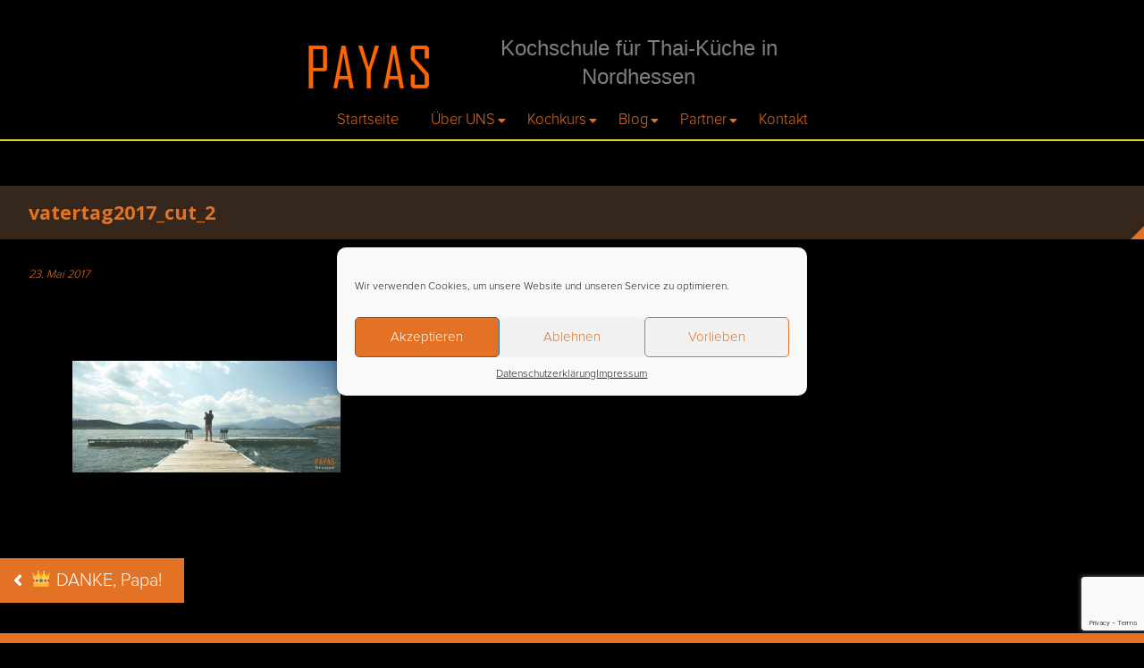

--- FILE ---
content_type: text/html; charset=utf-8
request_url: https://www.google.com/recaptcha/api2/anchor?ar=1&k=6LcsEQ8aAAAAADrrPMggnpU-jLPvuu1CAibrRj4W&co=aHR0cHM6Ly9wYXlhcy1ncnVwcGUuZGU6NDQz&hl=en&v=PoyoqOPhxBO7pBk68S4YbpHZ&size=invisible&anchor-ms=20000&execute-ms=30000&cb=gl2gept3yitj
body_size: 48692
content:
<!DOCTYPE HTML><html dir="ltr" lang="en"><head><meta http-equiv="Content-Type" content="text/html; charset=UTF-8">
<meta http-equiv="X-UA-Compatible" content="IE=edge">
<title>reCAPTCHA</title>
<style type="text/css">
/* cyrillic-ext */
@font-face {
  font-family: 'Roboto';
  font-style: normal;
  font-weight: 400;
  font-stretch: 100%;
  src: url(//fonts.gstatic.com/s/roboto/v48/KFO7CnqEu92Fr1ME7kSn66aGLdTylUAMa3GUBHMdazTgWw.woff2) format('woff2');
  unicode-range: U+0460-052F, U+1C80-1C8A, U+20B4, U+2DE0-2DFF, U+A640-A69F, U+FE2E-FE2F;
}
/* cyrillic */
@font-face {
  font-family: 'Roboto';
  font-style: normal;
  font-weight: 400;
  font-stretch: 100%;
  src: url(//fonts.gstatic.com/s/roboto/v48/KFO7CnqEu92Fr1ME7kSn66aGLdTylUAMa3iUBHMdazTgWw.woff2) format('woff2');
  unicode-range: U+0301, U+0400-045F, U+0490-0491, U+04B0-04B1, U+2116;
}
/* greek-ext */
@font-face {
  font-family: 'Roboto';
  font-style: normal;
  font-weight: 400;
  font-stretch: 100%;
  src: url(//fonts.gstatic.com/s/roboto/v48/KFO7CnqEu92Fr1ME7kSn66aGLdTylUAMa3CUBHMdazTgWw.woff2) format('woff2');
  unicode-range: U+1F00-1FFF;
}
/* greek */
@font-face {
  font-family: 'Roboto';
  font-style: normal;
  font-weight: 400;
  font-stretch: 100%;
  src: url(//fonts.gstatic.com/s/roboto/v48/KFO7CnqEu92Fr1ME7kSn66aGLdTylUAMa3-UBHMdazTgWw.woff2) format('woff2');
  unicode-range: U+0370-0377, U+037A-037F, U+0384-038A, U+038C, U+038E-03A1, U+03A3-03FF;
}
/* math */
@font-face {
  font-family: 'Roboto';
  font-style: normal;
  font-weight: 400;
  font-stretch: 100%;
  src: url(//fonts.gstatic.com/s/roboto/v48/KFO7CnqEu92Fr1ME7kSn66aGLdTylUAMawCUBHMdazTgWw.woff2) format('woff2');
  unicode-range: U+0302-0303, U+0305, U+0307-0308, U+0310, U+0312, U+0315, U+031A, U+0326-0327, U+032C, U+032F-0330, U+0332-0333, U+0338, U+033A, U+0346, U+034D, U+0391-03A1, U+03A3-03A9, U+03B1-03C9, U+03D1, U+03D5-03D6, U+03F0-03F1, U+03F4-03F5, U+2016-2017, U+2034-2038, U+203C, U+2040, U+2043, U+2047, U+2050, U+2057, U+205F, U+2070-2071, U+2074-208E, U+2090-209C, U+20D0-20DC, U+20E1, U+20E5-20EF, U+2100-2112, U+2114-2115, U+2117-2121, U+2123-214F, U+2190, U+2192, U+2194-21AE, U+21B0-21E5, U+21F1-21F2, U+21F4-2211, U+2213-2214, U+2216-22FF, U+2308-230B, U+2310, U+2319, U+231C-2321, U+2336-237A, U+237C, U+2395, U+239B-23B7, U+23D0, U+23DC-23E1, U+2474-2475, U+25AF, U+25B3, U+25B7, U+25BD, U+25C1, U+25CA, U+25CC, U+25FB, U+266D-266F, U+27C0-27FF, U+2900-2AFF, U+2B0E-2B11, U+2B30-2B4C, U+2BFE, U+3030, U+FF5B, U+FF5D, U+1D400-1D7FF, U+1EE00-1EEFF;
}
/* symbols */
@font-face {
  font-family: 'Roboto';
  font-style: normal;
  font-weight: 400;
  font-stretch: 100%;
  src: url(//fonts.gstatic.com/s/roboto/v48/KFO7CnqEu92Fr1ME7kSn66aGLdTylUAMaxKUBHMdazTgWw.woff2) format('woff2');
  unicode-range: U+0001-000C, U+000E-001F, U+007F-009F, U+20DD-20E0, U+20E2-20E4, U+2150-218F, U+2190, U+2192, U+2194-2199, U+21AF, U+21E6-21F0, U+21F3, U+2218-2219, U+2299, U+22C4-22C6, U+2300-243F, U+2440-244A, U+2460-24FF, U+25A0-27BF, U+2800-28FF, U+2921-2922, U+2981, U+29BF, U+29EB, U+2B00-2BFF, U+4DC0-4DFF, U+FFF9-FFFB, U+10140-1018E, U+10190-1019C, U+101A0, U+101D0-101FD, U+102E0-102FB, U+10E60-10E7E, U+1D2C0-1D2D3, U+1D2E0-1D37F, U+1F000-1F0FF, U+1F100-1F1AD, U+1F1E6-1F1FF, U+1F30D-1F30F, U+1F315, U+1F31C, U+1F31E, U+1F320-1F32C, U+1F336, U+1F378, U+1F37D, U+1F382, U+1F393-1F39F, U+1F3A7-1F3A8, U+1F3AC-1F3AF, U+1F3C2, U+1F3C4-1F3C6, U+1F3CA-1F3CE, U+1F3D4-1F3E0, U+1F3ED, U+1F3F1-1F3F3, U+1F3F5-1F3F7, U+1F408, U+1F415, U+1F41F, U+1F426, U+1F43F, U+1F441-1F442, U+1F444, U+1F446-1F449, U+1F44C-1F44E, U+1F453, U+1F46A, U+1F47D, U+1F4A3, U+1F4B0, U+1F4B3, U+1F4B9, U+1F4BB, U+1F4BF, U+1F4C8-1F4CB, U+1F4D6, U+1F4DA, U+1F4DF, U+1F4E3-1F4E6, U+1F4EA-1F4ED, U+1F4F7, U+1F4F9-1F4FB, U+1F4FD-1F4FE, U+1F503, U+1F507-1F50B, U+1F50D, U+1F512-1F513, U+1F53E-1F54A, U+1F54F-1F5FA, U+1F610, U+1F650-1F67F, U+1F687, U+1F68D, U+1F691, U+1F694, U+1F698, U+1F6AD, U+1F6B2, U+1F6B9-1F6BA, U+1F6BC, U+1F6C6-1F6CF, U+1F6D3-1F6D7, U+1F6E0-1F6EA, U+1F6F0-1F6F3, U+1F6F7-1F6FC, U+1F700-1F7FF, U+1F800-1F80B, U+1F810-1F847, U+1F850-1F859, U+1F860-1F887, U+1F890-1F8AD, U+1F8B0-1F8BB, U+1F8C0-1F8C1, U+1F900-1F90B, U+1F93B, U+1F946, U+1F984, U+1F996, U+1F9E9, U+1FA00-1FA6F, U+1FA70-1FA7C, U+1FA80-1FA89, U+1FA8F-1FAC6, U+1FACE-1FADC, U+1FADF-1FAE9, U+1FAF0-1FAF8, U+1FB00-1FBFF;
}
/* vietnamese */
@font-face {
  font-family: 'Roboto';
  font-style: normal;
  font-weight: 400;
  font-stretch: 100%;
  src: url(//fonts.gstatic.com/s/roboto/v48/KFO7CnqEu92Fr1ME7kSn66aGLdTylUAMa3OUBHMdazTgWw.woff2) format('woff2');
  unicode-range: U+0102-0103, U+0110-0111, U+0128-0129, U+0168-0169, U+01A0-01A1, U+01AF-01B0, U+0300-0301, U+0303-0304, U+0308-0309, U+0323, U+0329, U+1EA0-1EF9, U+20AB;
}
/* latin-ext */
@font-face {
  font-family: 'Roboto';
  font-style: normal;
  font-weight: 400;
  font-stretch: 100%;
  src: url(//fonts.gstatic.com/s/roboto/v48/KFO7CnqEu92Fr1ME7kSn66aGLdTylUAMa3KUBHMdazTgWw.woff2) format('woff2');
  unicode-range: U+0100-02BA, U+02BD-02C5, U+02C7-02CC, U+02CE-02D7, U+02DD-02FF, U+0304, U+0308, U+0329, U+1D00-1DBF, U+1E00-1E9F, U+1EF2-1EFF, U+2020, U+20A0-20AB, U+20AD-20C0, U+2113, U+2C60-2C7F, U+A720-A7FF;
}
/* latin */
@font-face {
  font-family: 'Roboto';
  font-style: normal;
  font-weight: 400;
  font-stretch: 100%;
  src: url(//fonts.gstatic.com/s/roboto/v48/KFO7CnqEu92Fr1ME7kSn66aGLdTylUAMa3yUBHMdazQ.woff2) format('woff2');
  unicode-range: U+0000-00FF, U+0131, U+0152-0153, U+02BB-02BC, U+02C6, U+02DA, U+02DC, U+0304, U+0308, U+0329, U+2000-206F, U+20AC, U+2122, U+2191, U+2193, U+2212, U+2215, U+FEFF, U+FFFD;
}
/* cyrillic-ext */
@font-face {
  font-family: 'Roboto';
  font-style: normal;
  font-weight: 500;
  font-stretch: 100%;
  src: url(//fonts.gstatic.com/s/roboto/v48/KFO7CnqEu92Fr1ME7kSn66aGLdTylUAMa3GUBHMdazTgWw.woff2) format('woff2');
  unicode-range: U+0460-052F, U+1C80-1C8A, U+20B4, U+2DE0-2DFF, U+A640-A69F, U+FE2E-FE2F;
}
/* cyrillic */
@font-face {
  font-family: 'Roboto';
  font-style: normal;
  font-weight: 500;
  font-stretch: 100%;
  src: url(//fonts.gstatic.com/s/roboto/v48/KFO7CnqEu92Fr1ME7kSn66aGLdTylUAMa3iUBHMdazTgWw.woff2) format('woff2');
  unicode-range: U+0301, U+0400-045F, U+0490-0491, U+04B0-04B1, U+2116;
}
/* greek-ext */
@font-face {
  font-family: 'Roboto';
  font-style: normal;
  font-weight: 500;
  font-stretch: 100%;
  src: url(//fonts.gstatic.com/s/roboto/v48/KFO7CnqEu92Fr1ME7kSn66aGLdTylUAMa3CUBHMdazTgWw.woff2) format('woff2');
  unicode-range: U+1F00-1FFF;
}
/* greek */
@font-face {
  font-family: 'Roboto';
  font-style: normal;
  font-weight: 500;
  font-stretch: 100%;
  src: url(//fonts.gstatic.com/s/roboto/v48/KFO7CnqEu92Fr1ME7kSn66aGLdTylUAMa3-UBHMdazTgWw.woff2) format('woff2');
  unicode-range: U+0370-0377, U+037A-037F, U+0384-038A, U+038C, U+038E-03A1, U+03A3-03FF;
}
/* math */
@font-face {
  font-family: 'Roboto';
  font-style: normal;
  font-weight: 500;
  font-stretch: 100%;
  src: url(//fonts.gstatic.com/s/roboto/v48/KFO7CnqEu92Fr1ME7kSn66aGLdTylUAMawCUBHMdazTgWw.woff2) format('woff2');
  unicode-range: U+0302-0303, U+0305, U+0307-0308, U+0310, U+0312, U+0315, U+031A, U+0326-0327, U+032C, U+032F-0330, U+0332-0333, U+0338, U+033A, U+0346, U+034D, U+0391-03A1, U+03A3-03A9, U+03B1-03C9, U+03D1, U+03D5-03D6, U+03F0-03F1, U+03F4-03F5, U+2016-2017, U+2034-2038, U+203C, U+2040, U+2043, U+2047, U+2050, U+2057, U+205F, U+2070-2071, U+2074-208E, U+2090-209C, U+20D0-20DC, U+20E1, U+20E5-20EF, U+2100-2112, U+2114-2115, U+2117-2121, U+2123-214F, U+2190, U+2192, U+2194-21AE, U+21B0-21E5, U+21F1-21F2, U+21F4-2211, U+2213-2214, U+2216-22FF, U+2308-230B, U+2310, U+2319, U+231C-2321, U+2336-237A, U+237C, U+2395, U+239B-23B7, U+23D0, U+23DC-23E1, U+2474-2475, U+25AF, U+25B3, U+25B7, U+25BD, U+25C1, U+25CA, U+25CC, U+25FB, U+266D-266F, U+27C0-27FF, U+2900-2AFF, U+2B0E-2B11, U+2B30-2B4C, U+2BFE, U+3030, U+FF5B, U+FF5D, U+1D400-1D7FF, U+1EE00-1EEFF;
}
/* symbols */
@font-face {
  font-family: 'Roboto';
  font-style: normal;
  font-weight: 500;
  font-stretch: 100%;
  src: url(//fonts.gstatic.com/s/roboto/v48/KFO7CnqEu92Fr1ME7kSn66aGLdTylUAMaxKUBHMdazTgWw.woff2) format('woff2');
  unicode-range: U+0001-000C, U+000E-001F, U+007F-009F, U+20DD-20E0, U+20E2-20E4, U+2150-218F, U+2190, U+2192, U+2194-2199, U+21AF, U+21E6-21F0, U+21F3, U+2218-2219, U+2299, U+22C4-22C6, U+2300-243F, U+2440-244A, U+2460-24FF, U+25A0-27BF, U+2800-28FF, U+2921-2922, U+2981, U+29BF, U+29EB, U+2B00-2BFF, U+4DC0-4DFF, U+FFF9-FFFB, U+10140-1018E, U+10190-1019C, U+101A0, U+101D0-101FD, U+102E0-102FB, U+10E60-10E7E, U+1D2C0-1D2D3, U+1D2E0-1D37F, U+1F000-1F0FF, U+1F100-1F1AD, U+1F1E6-1F1FF, U+1F30D-1F30F, U+1F315, U+1F31C, U+1F31E, U+1F320-1F32C, U+1F336, U+1F378, U+1F37D, U+1F382, U+1F393-1F39F, U+1F3A7-1F3A8, U+1F3AC-1F3AF, U+1F3C2, U+1F3C4-1F3C6, U+1F3CA-1F3CE, U+1F3D4-1F3E0, U+1F3ED, U+1F3F1-1F3F3, U+1F3F5-1F3F7, U+1F408, U+1F415, U+1F41F, U+1F426, U+1F43F, U+1F441-1F442, U+1F444, U+1F446-1F449, U+1F44C-1F44E, U+1F453, U+1F46A, U+1F47D, U+1F4A3, U+1F4B0, U+1F4B3, U+1F4B9, U+1F4BB, U+1F4BF, U+1F4C8-1F4CB, U+1F4D6, U+1F4DA, U+1F4DF, U+1F4E3-1F4E6, U+1F4EA-1F4ED, U+1F4F7, U+1F4F9-1F4FB, U+1F4FD-1F4FE, U+1F503, U+1F507-1F50B, U+1F50D, U+1F512-1F513, U+1F53E-1F54A, U+1F54F-1F5FA, U+1F610, U+1F650-1F67F, U+1F687, U+1F68D, U+1F691, U+1F694, U+1F698, U+1F6AD, U+1F6B2, U+1F6B9-1F6BA, U+1F6BC, U+1F6C6-1F6CF, U+1F6D3-1F6D7, U+1F6E0-1F6EA, U+1F6F0-1F6F3, U+1F6F7-1F6FC, U+1F700-1F7FF, U+1F800-1F80B, U+1F810-1F847, U+1F850-1F859, U+1F860-1F887, U+1F890-1F8AD, U+1F8B0-1F8BB, U+1F8C0-1F8C1, U+1F900-1F90B, U+1F93B, U+1F946, U+1F984, U+1F996, U+1F9E9, U+1FA00-1FA6F, U+1FA70-1FA7C, U+1FA80-1FA89, U+1FA8F-1FAC6, U+1FACE-1FADC, U+1FADF-1FAE9, U+1FAF0-1FAF8, U+1FB00-1FBFF;
}
/* vietnamese */
@font-face {
  font-family: 'Roboto';
  font-style: normal;
  font-weight: 500;
  font-stretch: 100%;
  src: url(//fonts.gstatic.com/s/roboto/v48/KFO7CnqEu92Fr1ME7kSn66aGLdTylUAMa3OUBHMdazTgWw.woff2) format('woff2');
  unicode-range: U+0102-0103, U+0110-0111, U+0128-0129, U+0168-0169, U+01A0-01A1, U+01AF-01B0, U+0300-0301, U+0303-0304, U+0308-0309, U+0323, U+0329, U+1EA0-1EF9, U+20AB;
}
/* latin-ext */
@font-face {
  font-family: 'Roboto';
  font-style: normal;
  font-weight: 500;
  font-stretch: 100%;
  src: url(//fonts.gstatic.com/s/roboto/v48/KFO7CnqEu92Fr1ME7kSn66aGLdTylUAMa3KUBHMdazTgWw.woff2) format('woff2');
  unicode-range: U+0100-02BA, U+02BD-02C5, U+02C7-02CC, U+02CE-02D7, U+02DD-02FF, U+0304, U+0308, U+0329, U+1D00-1DBF, U+1E00-1E9F, U+1EF2-1EFF, U+2020, U+20A0-20AB, U+20AD-20C0, U+2113, U+2C60-2C7F, U+A720-A7FF;
}
/* latin */
@font-face {
  font-family: 'Roboto';
  font-style: normal;
  font-weight: 500;
  font-stretch: 100%;
  src: url(//fonts.gstatic.com/s/roboto/v48/KFO7CnqEu92Fr1ME7kSn66aGLdTylUAMa3yUBHMdazQ.woff2) format('woff2');
  unicode-range: U+0000-00FF, U+0131, U+0152-0153, U+02BB-02BC, U+02C6, U+02DA, U+02DC, U+0304, U+0308, U+0329, U+2000-206F, U+20AC, U+2122, U+2191, U+2193, U+2212, U+2215, U+FEFF, U+FFFD;
}
/* cyrillic-ext */
@font-face {
  font-family: 'Roboto';
  font-style: normal;
  font-weight: 900;
  font-stretch: 100%;
  src: url(//fonts.gstatic.com/s/roboto/v48/KFO7CnqEu92Fr1ME7kSn66aGLdTylUAMa3GUBHMdazTgWw.woff2) format('woff2');
  unicode-range: U+0460-052F, U+1C80-1C8A, U+20B4, U+2DE0-2DFF, U+A640-A69F, U+FE2E-FE2F;
}
/* cyrillic */
@font-face {
  font-family: 'Roboto';
  font-style: normal;
  font-weight: 900;
  font-stretch: 100%;
  src: url(//fonts.gstatic.com/s/roboto/v48/KFO7CnqEu92Fr1ME7kSn66aGLdTylUAMa3iUBHMdazTgWw.woff2) format('woff2');
  unicode-range: U+0301, U+0400-045F, U+0490-0491, U+04B0-04B1, U+2116;
}
/* greek-ext */
@font-face {
  font-family: 'Roboto';
  font-style: normal;
  font-weight: 900;
  font-stretch: 100%;
  src: url(//fonts.gstatic.com/s/roboto/v48/KFO7CnqEu92Fr1ME7kSn66aGLdTylUAMa3CUBHMdazTgWw.woff2) format('woff2');
  unicode-range: U+1F00-1FFF;
}
/* greek */
@font-face {
  font-family: 'Roboto';
  font-style: normal;
  font-weight: 900;
  font-stretch: 100%;
  src: url(//fonts.gstatic.com/s/roboto/v48/KFO7CnqEu92Fr1ME7kSn66aGLdTylUAMa3-UBHMdazTgWw.woff2) format('woff2');
  unicode-range: U+0370-0377, U+037A-037F, U+0384-038A, U+038C, U+038E-03A1, U+03A3-03FF;
}
/* math */
@font-face {
  font-family: 'Roboto';
  font-style: normal;
  font-weight: 900;
  font-stretch: 100%;
  src: url(//fonts.gstatic.com/s/roboto/v48/KFO7CnqEu92Fr1ME7kSn66aGLdTylUAMawCUBHMdazTgWw.woff2) format('woff2');
  unicode-range: U+0302-0303, U+0305, U+0307-0308, U+0310, U+0312, U+0315, U+031A, U+0326-0327, U+032C, U+032F-0330, U+0332-0333, U+0338, U+033A, U+0346, U+034D, U+0391-03A1, U+03A3-03A9, U+03B1-03C9, U+03D1, U+03D5-03D6, U+03F0-03F1, U+03F4-03F5, U+2016-2017, U+2034-2038, U+203C, U+2040, U+2043, U+2047, U+2050, U+2057, U+205F, U+2070-2071, U+2074-208E, U+2090-209C, U+20D0-20DC, U+20E1, U+20E5-20EF, U+2100-2112, U+2114-2115, U+2117-2121, U+2123-214F, U+2190, U+2192, U+2194-21AE, U+21B0-21E5, U+21F1-21F2, U+21F4-2211, U+2213-2214, U+2216-22FF, U+2308-230B, U+2310, U+2319, U+231C-2321, U+2336-237A, U+237C, U+2395, U+239B-23B7, U+23D0, U+23DC-23E1, U+2474-2475, U+25AF, U+25B3, U+25B7, U+25BD, U+25C1, U+25CA, U+25CC, U+25FB, U+266D-266F, U+27C0-27FF, U+2900-2AFF, U+2B0E-2B11, U+2B30-2B4C, U+2BFE, U+3030, U+FF5B, U+FF5D, U+1D400-1D7FF, U+1EE00-1EEFF;
}
/* symbols */
@font-face {
  font-family: 'Roboto';
  font-style: normal;
  font-weight: 900;
  font-stretch: 100%;
  src: url(//fonts.gstatic.com/s/roboto/v48/KFO7CnqEu92Fr1ME7kSn66aGLdTylUAMaxKUBHMdazTgWw.woff2) format('woff2');
  unicode-range: U+0001-000C, U+000E-001F, U+007F-009F, U+20DD-20E0, U+20E2-20E4, U+2150-218F, U+2190, U+2192, U+2194-2199, U+21AF, U+21E6-21F0, U+21F3, U+2218-2219, U+2299, U+22C4-22C6, U+2300-243F, U+2440-244A, U+2460-24FF, U+25A0-27BF, U+2800-28FF, U+2921-2922, U+2981, U+29BF, U+29EB, U+2B00-2BFF, U+4DC0-4DFF, U+FFF9-FFFB, U+10140-1018E, U+10190-1019C, U+101A0, U+101D0-101FD, U+102E0-102FB, U+10E60-10E7E, U+1D2C0-1D2D3, U+1D2E0-1D37F, U+1F000-1F0FF, U+1F100-1F1AD, U+1F1E6-1F1FF, U+1F30D-1F30F, U+1F315, U+1F31C, U+1F31E, U+1F320-1F32C, U+1F336, U+1F378, U+1F37D, U+1F382, U+1F393-1F39F, U+1F3A7-1F3A8, U+1F3AC-1F3AF, U+1F3C2, U+1F3C4-1F3C6, U+1F3CA-1F3CE, U+1F3D4-1F3E0, U+1F3ED, U+1F3F1-1F3F3, U+1F3F5-1F3F7, U+1F408, U+1F415, U+1F41F, U+1F426, U+1F43F, U+1F441-1F442, U+1F444, U+1F446-1F449, U+1F44C-1F44E, U+1F453, U+1F46A, U+1F47D, U+1F4A3, U+1F4B0, U+1F4B3, U+1F4B9, U+1F4BB, U+1F4BF, U+1F4C8-1F4CB, U+1F4D6, U+1F4DA, U+1F4DF, U+1F4E3-1F4E6, U+1F4EA-1F4ED, U+1F4F7, U+1F4F9-1F4FB, U+1F4FD-1F4FE, U+1F503, U+1F507-1F50B, U+1F50D, U+1F512-1F513, U+1F53E-1F54A, U+1F54F-1F5FA, U+1F610, U+1F650-1F67F, U+1F687, U+1F68D, U+1F691, U+1F694, U+1F698, U+1F6AD, U+1F6B2, U+1F6B9-1F6BA, U+1F6BC, U+1F6C6-1F6CF, U+1F6D3-1F6D7, U+1F6E0-1F6EA, U+1F6F0-1F6F3, U+1F6F7-1F6FC, U+1F700-1F7FF, U+1F800-1F80B, U+1F810-1F847, U+1F850-1F859, U+1F860-1F887, U+1F890-1F8AD, U+1F8B0-1F8BB, U+1F8C0-1F8C1, U+1F900-1F90B, U+1F93B, U+1F946, U+1F984, U+1F996, U+1F9E9, U+1FA00-1FA6F, U+1FA70-1FA7C, U+1FA80-1FA89, U+1FA8F-1FAC6, U+1FACE-1FADC, U+1FADF-1FAE9, U+1FAF0-1FAF8, U+1FB00-1FBFF;
}
/* vietnamese */
@font-face {
  font-family: 'Roboto';
  font-style: normal;
  font-weight: 900;
  font-stretch: 100%;
  src: url(//fonts.gstatic.com/s/roboto/v48/KFO7CnqEu92Fr1ME7kSn66aGLdTylUAMa3OUBHMdazTgWw.woff2) format('woff2');
  unicode-range: U+0102-0103, U+0110-0111, U+0128-0129, U+0168-0169, U+01A0-01A1, U+01AF-01B0, U+0300-0301, U+0303-0304, U+0308-0309, U+0323, U+0329, U+1EA0-1EF9, U+20AB;
}
/* latin-ext */
@font-face {
  font-family: 'Roboto';
  font-style: normal;
  font-weight: 900;
  font-stretch: 100%;
  src: url(//fonts.gstatic.com/s/roboto/v48/KFO7CnqEu92Fr1ME7kSn66aGLdTylUAMa3KUBHMdazTgWw.woff2) format('woff2');
  unicode-range: U+0100-02BA, U+02BD-02C5, U+02C7-02CC, U+02CE-02D7, U+02DD-02FF, U+0304, U+0308, U+0329, U+1D00-1DBF, U+1E00-1E9F, U+1EF2-1EFF, U+2020, U+20A0-20AB, U+20AD-20C0, U+2113, U+2C60-2C7F, U+A720-A7FF;
}
/* latin */
@font-face {
  font-family: 'Roboto';
  font-style: normal;
  font-weight: 900;
  font-stretch: 100%;
  src: url(//fonts.gstatic.com/s/roboto/v48/KFO7CnqEu92Fr1ME7kSn66aGLdTylUAMa3yUBHMdazQ.woff2) format('woff2');
  unicode-range: U+0000-00FF, U+0131, U+0152-0153, U+02BB-02BC, U+02C6, U+02DA, U+02DC, U+0304, U+0308, U+0329, U+2000-206F, U+20AC, U+2122, U+2191, U+2193, U+2212, U+2215, U+FEFF, U+FFFD;
}

</style>
<link rel="stylesheet" type="text/css" href="https://www.gstatic.com/recaptcha/releases/PoyoqOPhxBO7pBk68S4YbpHZ/styles__ltr.css">
<script nonce="8-r0mALt-Wvgk2v7Yio0DA" type="text/javascript">window['__recaptcha_api'] = 'https://www.google.com/recaptcha/api2/';</script>
<script type="text/javascript" src="https://www.gstatic.com/recaptcha/releases/PoyoqOPhxBO7pBk68S4YbpHZ/recaptcha__en.js" nonce="8-r0mALt-Wvgk2v7Yio0DA">
      
    </script></head>
<body><div id="rc-anchor-alert" class="rc-anchor-alert"></div>
<input type="hidden" id="recaptcha-token" value="[base64]">
<script type="text/javascript" nonce="8-r0mALt-Wvgk2v7Yio0DA">
      recaptcha.anchor.Main.init("[\x22ainput\x22,[\x22bgdata\x22,\x22\x22,\[base64]/[base64]/[base64]/[base64]/[base64]/[base64]/[base64]/[base64]/[base64]/[base64]\\u003d\x22,\[base64]\\u003d\x22,\x22w5vCqU7Cv8O4w6rCgFVfBjDCv8K0w6hWecKCwqNfwonDvwbDghoAw64Fw7UpwpTDvCZ0w7gQO8KCbR9KdA/DhMOrXDnCusOxwoN9wpV9w5PCgcOgw7Y9ScOLw68hQynDkcKSw5Itwo0GccOQwp99B8K/[base64]/DqSzCgScxw7YJK1LDkMKVw67DscOFRlXDjjvDgsK2w6jDpHF3VcK5woNJw5DDuyLDtsKFwqwuwq8/TnfDvR0aeyPDisOEc8OkFMKEwonDtj4WacO2wogKw7bCo34IfMOlwr4fwrfDg8Kyw4l2wpkWMiZRw4oIGBLCv8Ktwp0Nw6fDmjQ4wro6TTtEZkbCvk5FwrrDpcKeTMKGOMOody7CusK1w47DhMK6w7phwpZbMRvCgCTDgyB/wpXDm1QMN2TDgGd9Xycaw5bDncK9w5Vpw57ChMOGFMOQJ8K+PsKGBHRIworDpAHChB/DtS7CsE7CmsKHPsOCV3EjDWhcKMOUw4drw5Jqf8KdwrPDuGYZGTUvw5fCixMHei/CsxcrwrfCjSoEE8K2UMKJwoHDikBLwps8w7LCtsK0wozChSkJwo9Zw5V/wpbDtBpCw5ooLT4YwokIDMOHw5rDu0Mdw5o8OMOTwr/ClsOzwoPCtGZiQF8jCAnCuMKXYzfDkiV6ccObH8OawoU9w57DisO5P298ScKkV8OUS8Oiw4kIwr/DssOMIMK5EcOUw4liYyp0w5UCwpN0dQILAF/CpcKwd0DDqMKowo3CvS7DuMK7woXDkQcJWy0pw5XDvcOUE3kWw7RvLCwuFgbDni8IwpPCosOKNFw3Zm0Rw67CmQ7CmBLCvMKOw43DsAtaw4Vgw5AxMcOjw6zDpmNpwp0oGGlow502IcOWDg/DqQ8Dw68Rw4LCqkpqDClEwpo1DsOOEXB3MMKZU8KjJmNxw7PDpcK9wrFmPGXCrCnCpUbDllVeHifCly7CgMKBMsOewqEwYCgfw686JibCghtjcQMeOBFbBRsawoFJw5Zkw6sEGcK2L8OUa0vCmR5KPQ7Ci8OowoXDqcOrwq10fcO0BUzCj3nDnEBbwr5IUcO/UDNiw4c8woPDusOAwpZKeWsWw4M4ZkTDjcK+ZCEnaFxjUEZTSS55wrJkwpbCojIJw5ACw7EgwrMOw54rw500wp0ew4PDoDHCsQdGw7vDhF1FPDQEUlwXwoVtC0kTW2PCgsOJw6/Dt3bDkGzDtCDCl3cMI2F/WcOawofDoARoesOcw51hwr7DrsO5wq4ZwpVqIMO/eMKcJC/[base64]/MsKjwow/[base64]/CgcK5Pkg/[base64]/Cg8O4wobDq8K7JhfDpFTCs0vDl1nCt8KKEUvDnHkvQsOcw6IxFMOYSMObw54Zw4HDj1XCiQElw6bDnMOSw4ciBcOrMRhDI8OUEwHCpgLDk8KBcR8ZI8KFaDJdwqVRSTLDn3NKbXbCv8KWw7EdV3vDvkzCl2rDjBAVw5EIw7HDusKKwq/[base64]/CvydbFcK0VXrDlXrCghgaw5UiOcOmfMOdw4PChhXDq3sgCMOWwoBpSsO/[base64]/UiHCmMKUMTPCmcKQw7vCsDLDmD3Cs8KNwqF5w6TCkcOaCGLClRLCk3/DiMOrwqDCjh/DrFdVw6sQf8OWZ8OQw57DlyrDoBLDgznDhxB0WnYNwrQDw53ClVo7UMOPcsO8w7FxID4cwr9GbXjClXLDvcO9w6fCksKLw64tw5JswotuWMO/woQRwqvDmsKNw5Qpw4/Cm8KgBcO/KsOcXcOyPGp4wrQVwqckYMO1wrp9AAnDs8KTBsK8Xw3CrcO8wprDrgrCk8OtwqVOwog5w4Exw5TDrXYjDsKWLGJSJ8Ojw6R4JUUOw4bCmkrCkDRMw7jChnjDsFzCmhNYw7gjwpvDtXsEc0vCjV7CvcKcwqxSw7laQMOpw7TDqCDDjMKIwr4Ew7XDq8K7wrPCvH/DvsO2w6QGWsOCVAHClcOmw4Z/YENyw5UkSsK1wqLCjXnDp8O0w63CjBrCkMKic07DhXHCvHvClxBwGMK5YsKuR8K0bcOEwoRyFMOrf2ExwqxqEcK4w7vDoRE5P29Jdlsnw6/Dv8K1wqIGd8OoOE8VcDxff8K9AGl3AARpBiF6woxsY8O0w6YmwqLDscOxwr55aQ4VPMOKw6xowr/[base64]/DmGbDi8Kaw5bCs3tyYcKcP8O5FhLDi8OqOyHCs8OnTXHCk8K9QmHCjMKsIhnCii/DoBjCqzfCiXLDoBkJwqbDtsODasKjw7YXwoxnwpTCgMKJDHd5fjJVwr/Dr8KDw5oswozCvG7CvCMoCADCu8OAWEHDnsOOAGzDisOGSXfCgWnDhMOQWnjCtDbDqsKhw5tNc8OVJghMw5F2wr/CjMKaw6duWyI1w7jDmMKHc8O1wqvCisOvw48lw68lOx4aKl7Dg8O5VznCnMKAwpHCiljDvE/[base64]/CqcK2Cj3Du3NKW8OSN8KvVQsrwqnDn8OhwpDCvSw0acOhw4PCosKxw7sqw7w3w6R9wp3DgcOAcsOOEcODw50QwqQcAsKZKUUyw7TClD86w67ClG8EwpfDsw3Ch31Nwq3Ds8ORwpN/AQHDgsOQwr85P8ORS8KFw5dSIMKfbhUBUELCusKbRcOPZ8OsE1EEWcOHHMOHcg5pb3HDpsO1wodFQMO8HQoOTzEow4zDqcKwcV/Du3TDszPCgn/DocKOwogzD8Ouwp7CkQfCksOhUDnDslADSz9NTsO7R8K9XiHDoihfw65cCjLDo8Ovw7vCkcOEAw0dw7/Dm1ZTQQPCtsK0wpbCi8Kfw4LDisKhwqDDnMO3wr14bXPClcKyNncEAMOnw4Iiwr7Dl8Obw57DhFfCjsKMwoLCvsKbw4hdOcKFB07CjMKxPMKLa8Ogw57Dhw9zwrdcwrAqdsK+VArDj8Kywr/[base64]/DuMK0w6fCo8OCUMKqw7nDsMO9U8KedsK1wqdUJ3zCp1Jva8KXw6PDisKVfMOKQMKkw7AwFRzCmhbDmgBNIQl3SSRvY2sFwrZFw4EhwonCscKRc8Kxw5fDtV5DEVEHWMKbWSHDv8Opw4TDsMKnUV/Cs8OzalrDq8KADFrDojlmwqrCtmkwwpjDnhhsdR/DpcOqSnVaYitXw4zDokBNIQoSw4ZKcsO7wpUMEcKLwqsaw40EX8OZw4jDmSYcw53DiG7Cg8OIUF/[base64]/bcK0X8ODPTvCmsOuw45ABFHDrWYuGsKqw4XDtcOEBsOmCMK/KMKgw7TDvHzDgC/[base64]/DjXzDkMOpwpjCkVTDt8Odw43Cn8KmwrB1SzLDuMKIwqLDjcO9DUwYA1/CjMKcw75LLMOyb8K6wqt4W8KewoBqw5zDvsObw7fDo8Kbwo7Cj1vDvTvCj3zChsOnT8KxYsOpeMORw47DhcOvBGfCtHlqwrIkwrQ1w4zChMK/[base64]/JMKRwqkyZjHDlsOkwpUPdMKVw4PDgQQjVcOudsKQwofCqcORM37CtsK4OsKKw7DClCzCtBfDl8OyTAUWwonDncO9SSUdwpBlwoMnTsOawo1INsKsw4PDrjTCjAU1GsOAw4/DsCRFw4PCmiZpw6dKw7U+w4ocMXrDsx7CmkjDscKRYsOrP8K5w5vCs8KBwqErwpPDr8K0SsKKw7xEwoRZTwpIEjwdw4LDnsOGA1rCosK8DcOzOsKGCSzCosO/w4fCtDMYQ37DvcKQU8KPwpV9XG3DoG5Kw4LCpQjCsSLDkMOEecKTV1TDmGDCoQ/[base64]/aGvDmcORAQUEccKVW1LCsMKuZMOPQcOHwq1iRgLDqsKDLMOqN8OHwrDDkcKuwrzDtWDCvxhGYcOlZXPCp8KUwqMTw5PCi8K1wo/CgiUMw6gfwq7CqGvDiQdPAzVgE8Oew4rDtcOTAsOLRsOLT8OcRiVbUzxFBMKVwoNnRyjDh8KLworCllstw47CrHcRd8K6bTfCisKtw5fDv8K/TgVVTMKIf03DqhUPw7nDgsKWN8Oswo/Dnw3CtU/DhEfCll3CvsOwwqPCpsK5w4YBw73Dgk/[base64]/[base64]/[base64]/Dg8Oiw5vDqcOkbxBaw7glw6c+w5bDszUpwpIqw6DCo8KRZsKQw4nDjnbCoMK2ezMUfMONw7vDg38GSwrDtkbCogliwpLDqsKfWzTDlggyAMOew77DtB/DmcO6w4RYwqFLOBo9KX5Kw5DCh8OUw69dNj/Dg1vCgcKzw7fDnQ/CrcOvBi7Dk8KVAsKATsKuwp/[base64]/Dn8KlwrrDhsKTw5TDtlwKwojDl8KCw4Q8W8OmwpB7w7nCsUjDhsO4w5HDtmFgwqxbwo3DrFPDq8Kiw745JcOSw7nCpcOlWz/DlDp7wq/Dp3cZe8KdwqQ6eR/DucKuWX3Cl8KmV8KTNcOXHcKpPELCoMOhwrHDj8K6w4fDuwVTwrN+w59Mw4IeQ8KVw6R1NHfDl8KHdHPDuQZ6JlolTwrDvcK7w7LCuMOnw6nCpW/DhglNIS7CmkhJFsKPw4zDicKewpjDtcOVWsO7QRfDj8K2w6YJw5V/L8OxTMOPcsKlwqQZMQ5VWMKPW8OpwovCrGpVBSjDucOYITJFccKUVcOoJjJRGcKkwqpgw4pOHGfCj2gvwpjDkBhzeh9pw6nDjsKlwrEGJH7Dp8OAwog/Sy5yw64Ow4dfHcKMdQLDjsOUwp/Cqy98VMOiwpZ7w5IFK8OMfMKHwqU7G04iQcOhwpbDqnfChDJpw5BMw4zDusOBw74kemHChkdKw4gKwpvDu8KLWmYUw6vCgWYaHyMzw5jDg8OfN8ONw4nDusOSwpjDmcKYwo4mwrN8NTJZSsO/wqvDozgCw4HDqsKuRsKZw4DDjsKJwo/DqcOww6PDqcKywobDlRjDj0jDr8KSwoUnacOPwp0THFPDvytaEz3DtMOLUsK/RsOnw6zDlS5ucMKZFETDr8K0ZMOWwqdHwrlcwpokJsKPwqEMbsOhb2hrwq90wqbDtQHDvhw2L3fDjH3DjwwUw4sWwqfCkH5Nw5jDrcKdwokmJGXDplXDjcOvEHnDlsO6wo8QM8KdwrnDgTgkw7wSwqTDkcO6w5EAwpR6Ik/CpwsEw5BWwpjDv8O3Jm3CoUMGMm3ChcOwwqEGwqTChQbDisK0w5HCicOUf28Awq5Yw7cjH8O/BcKjw4/CucOBw6XCs8OXw60Nc0DCkXpLLUtXw6dlLcKcw7tWwqYWwobDvMO0b8OGBAHCuXvDhlnCh8O3fGIxw57Cs8OQeEjDuGoBwr/[base64]/w5kMG8Ozw7DDssK4wofCv8O9w5rCtMOlBMKQw6pKCcKHJxs2WEnChsKUw6V/[base64]/wqzCkxYgBsK7KH/DuEHCnxVlw5c1wrPDsjzDiG/CrE3Dn2Qif8OUEMOYOcOMBSHDl8OVw6gewoTDvcOQw4zCmcOOw47Dn8OJwrrDgcKsw44PXg0oF0DDvcKjKkIrwogYwrB1wobCmBLCpMO6E3zCsC7DnVLClndoaCvDjz1fbSo/wpglw4kNay3DqsO5w7XDtcOLLR9tw5dTO8Ksw7glwrVCdcKOw4vCg1YUw6ZIwpbDkANBw7IswpzDgTDDvUXCkcKDw6LCkcOIB8OrwpbCjlckw6ZjwohdwooQYcKfw4UTDQpDUCLClWTCtsOAw4HChRLDmcKgOzbDucOgw6HCmMOqw5bClcKxwpUVwpM8wo1PXR5Tw7o/woASwozDmCnCiF98JHtxwofCi243w57Ds8O5w7/DuwQZDcKSw6M1w4fCs8ObXMOcNSjCkAzCu2jDqQIpw5hgwrPDlzxMR8OYbMOhWsKAw75zF1BMFhXDk8Kyc2QDw57CmFbCjkTCisKLQMKww4ILwqNvwrMJw6bCkS3Cug9YTzgUWifCgBfDoQTDizloB8O2wqhqw6/Dr1/[base64]/CgMOOw4/[base64]/DpsK1wqBhS8KeGmzCq8OTf1DCpjF9w5J6wrk3ISPDpHE4w4rCtMKxwq0Xw6c4wrvCg25DY8KOwrUMwodcwqoFMgLCrkfCsA1fw6XDgsKGw6PCoXMuwpVuOCvDtBvDh8KoQ8O0w5nDvhbCv8Omwr0Rwr9Rwr5TUnXDuw9wCsO/wphfexTDh8Olwqkjw6N/[base64]/ChyNtVjoPw7nCisOOJMOoMDbClMKaacKpwrFQwqfCsirCmsO7wrnDqQrDu8K8wpTDqnLDrjDClsO6w5bDocKnHMOWScKNw4JjZ8KJwo81wrPDs8K0DMKSwp/DjE0pwrnDrDQRw4tXwo7CjRoDwq/DqMKRw54GNcKqW8O9WRTCjSRbfUwANsOQe8KWw5gLeE/[base64]/w5jCq8Kfw6jChcOUw6nDgzkPwqNvw4TDl8ODwqfDlkfDjMOZw7VdEgMcAlDDjFplRz7DqDHDjAx7VcKdwpDDhWjCkWJFOcK5w41NC8KjPQfCvMKcwpxJN8OFDjjCsMK/wo3DksOcwqTCvSfCqmooYSEpw7LDtcOHGMKzKVRAE8Obwrcjw77CmMOCwo3Dm8KmwoHCl8K6D1/Dn18Cwrd5w6vDmMKFQEHCrzp8w7Aow53Cj8OFw5TChn1jwojCj0kSwqB+LGbDpcKFw5jCosKOJgJPaUpMwo3CuMO7HnLDsBxfw4LCvnMSwo3Dm8Kkf2nChgHCj0zCgTnDjcKOasKmwoEtW8KIesOzw6c2SsO8wrB/Q8KBw617Yj7Dn8KuJsOJw5FPwoVwLsKnwqHDjcObwrfCu8OkfTV9JVxuwoo0REvDv01Aw4PCkU93bkPDp8KPACcLFVvDi8KZw5Y2w77DoUjDpnrDsT7Cu8KYVk8iOHs3KDAiWsK+wqlvIw4/dMOFa8OwNcO9w5sbfx8/Cgdvwp/DkMKGYQ4gIA3CkcKOw6wNwqrDnBY2w7RjeRM6c8K5wqMEFcK6OHpSwoPDm8Kbwoo2wo4CwokBC8Oqw5TCu8OmJcOsTmdVwoXCh8Oxw5fCumnClgXDhcKsZMO6Dy4rw6LChsKVwogAMl1vwrPDoXbCq8O/[base64]/[base64]/TcOswqQCwphGR8K4w4Itw6ZdasOBw6N+BsOfH8Ovw4BKwrwhKsO/wph9XiFxalp5w4g5PhbDj3pgwo3Djm/Dk8KacDPCssOUwo7Dn8K1wpkVwoZFKz0jJyR3JcK5w5g6XQg9wrtrUcOwwpPDvMOxSxDDpMKOw4JIM1/Cix4yw4x5wrBoCMKzwrrCiDISTMOnw4g0wr/DlGDCgsOhDMO/N8KMBXfDkQfCuMKQw5jClw4yUcOtw57DjcOeNWrDrsOfwrpewp3DlMObOsO0w4rCqMKtwoPCgsOFw7DCj8OpZsKPwq3Dm187DE/Dp8OkwpXDhsKJGAgaMsKiXVFDwqI3w4XDlsOJw7LClFXCoBA1w7FdFsK+BsOBX8KDwogaw6jDhmIww6EYw6HCsMKow5UYw4kYw7LDisKjSBgtwrJLEMKzQcO9WMOfXSbDtTUGWMORwr/CicOvwp07wpcKwpQjwo4kwpUjZWHDpCh1bDnCqMKOw458O8OMwqgmw7TCiA7CnQ9Zw5vCmMOMwrwDw6cbPMOYwpUOUkZ3S8O8ZTjDgkXCoMOowq09wqFQwpnDjl3CuCgsaGIkC8O/w4PCk8ODwqNjfBgSw4VcewTDj0tCbX8hwpRKw68WUcKgesK1dUTCnsK4c8KVAMKYSE3DrWJCMgAAwpdCwo4/[base64]/[base64]/CtUURCxbCumk8w4A2JsOtBcOSwrvDsVnDimXCpsO6asKowrfCgW/DtVTChHbDuj8bEsOBwpLCrB1Yw6JFw53DmgVOJCstQQxcwrLDoTnDo8OVejHCvMKEaBJgwpoFwqZ1wo1cwo7Dql49w6bDihPCo8OsPgHCiBsRwrrCqBAkH3TCsjh3T8OKcAbCmXEww5/CqsKqwoNAMVnClwAoPsKjHsO+worDmxHDvF/DjcO+d8KTw4DDhsK/w7tjRVvDt8K7GsKaw6RDdcO6w6QywpLCo8KPJcKdw7U2w60dT8OkcULCh8Orwolrw7DCoMK6w7vDu8OWFU/DrsKJOlHCkQjCrAzCqMKpw7AgRsOiWGpvIRZAG3I2w5fDpAhbw5/DtGrCtMO6wr8HwonDqF4sfiXDi0E/EWzDpCgowos+WhHCq8OiwqXChQRyw6xpw5TCicKdw5LCqU7DtcKVwoUBwqfCvMOSZsKddTIAw50RFcKWU8KuahNrccK8wq/[base64]/Diil7w4g0w6U+wpdKwq1iw58iwpU1wrfCpzzDnSTDnjDCnllUwrsiQsK8wr5rLXxpASsOw6NCwq1bwo3CtlFcTsKcccKoe8OTw77DvVAeEMOUwoPCh8Knw7LCucKYw7/Dm1N4wrMxFgjCvcKzw4IDFsKWeU1ww7h8NcOQwqnCpF0RwrvCk2/DtMOaw5c3S27DisKvw7pmZgjDhcKUDsOhZsOUw7cIw4M8LxPDv8OlDcOuIsK0PWHDsXAHw5bCrMODS0HCtjvCtQ5Gw6nCuDMaKMOOO8OOwqTCsl8qw5fDq1rDqHrCgW7DuXLCkWrDgsKrwrsgdcK3QFPDmDbDpsOhfcKXcH/Dp1jChnDDtCLCqsO4KQVJw6xew7zDhcKpwrPDjmzCqcOiw7LCrMO/fgvCgi3DpcOmP8K7bMOUdcKoYsKFw5XDucOEw7FzfV/[base64]/CrDN0PFUrw4w3wp3Dk8Omw4zDscK4Sl5QZsKVwqM+wr/CowQ5OMOZw4fChsKmIBliOsOaw51wwoXCmMK/FWDCjB/ChsKiw4Qpw5fChcKxA8KfYDrCrcOjCmbDisO5wp/[base64]/DsKWG0FQecKFcsKCFMKAwrkSVcORwq7DosK/[base64]/CuzXDs8O8E8OVwo1MAsOnF3bDoMK7wpLDrWHDkkV/w4JXHG9hZ08+wrYrwojCqEZiHMKiwohLcMKyw43CpcO0wqHDlgVPwqgiw5QPw7d1RTrDhAkTIcK1w4/[base64]/[base64]/CjAzDtB7Cj8KhEmTDoT/[base64]/[base64]/Cm8OhHcOMw65RTibCkxzCjDFJw6jDj0TDsMOCw7EUHRJ7QR5gBQ5JGMKgw5BjVW/DjMOHw7/[base64]/CmxZ6w55efcOKKxoyeFU8YcKRw63Do8OVwrzDjMOMwpRTwrZmaiLCp8KVZ1vDjBJjw684LsK5wrnDjMKNwpjDscKvw5UCwqspw4/[base64]/CosOywp3CnsKKcB3DjsKOwrLCoh0Vw5xYwoDDrzvDhH3DiMOqw4PCkFkafVFRwpVfOjnDiEzCsWJIJktLMMK2ecKlwonDoWw5NgrCvsKrw4jDnRnDusKew6HCvBtBw7hmS8OOTiNPbcKCUsOxw6PDpynCk04BC2nChsK2OFpfE3U/w4rDisOtCsOUw5Ndw7pWK1FpI8KeGcKDwrHDjsKLAsKbwpIbwq7DpDDDnMO6w43DkVEVw71Hw4fDjMKrD3wyRMOKPMO+LMO9wpkpw5kXBR/[base64]/w4jDncONw7fCpsK1w77ChcOQO8KmGx3DihPDjcOjwpzDpMO9w5zClcOUKMOEw6h0VntndgPDoMO/asOVwq5ZwqVZw5/DocONw68ywr3CmsKdaMOvwoN2w5RlSMKjCD7CjUnCt0cTw7TDvcKxPw/Cq3NKOE7CqsOJX8OZwopjwqnDgMOOIRJ8CMOrHnNGZsOjZXzDkwVlw6rDsEtkw4/DiRPCuQ9GwopawoPCpsOwwq/Cr1B8V8OxAsKOSTJzZBfDuEzClMKdwpPDlQlLw6/DnMOsWcKtK8OuccKMwrTCjULDhcOBwoVBw51vw5PCkgbCojEYKsOtw4HCk8KjwqczasOJwojCtsOWNznCqzXDhj/Dkm8wK0/CmsOew5JTHEfCnGZ1EgMXw5ZXw6XCjCpeRcOYw49jUcK9f2ANw7obZMKPwr82wr9PYlVDT8Kswr5CfVnDhcK9EsKcw6QaBsKzwrsxLUjDnWzCgUXDkS/[base64]/CvRHDs0XDpMKWwo/[base64]/wpBoRxrDv3/Dk8KlwrDCkDDDvnbCkcKWw5HDssKBw7XDiwUof8ONUcKSERzCiyfDnDjDm8OjfzfCsjITwqJMw77Cj8KyC1tFwoonwq/Cul/DmVnDmC7Dv8KhfxnCqXMaOUsBw4ZPw7DCusOJWD5Ywp04THAGSlA3NSPDp8KCwpfDhFLCslRLKjRmwqrDrUvDjAzCm8KiKlrDvMKKUirCrsK8GA8LSxRxClJAGE3Dsx1SwrZNwoFWFcOvdcKjw5fDgTgdG8OiaF3DocKMwq3CkMO/wpzDvMOmwo7CqSbDo8O6LcKFwrUXw7bCo33CiwLCoQxdw6plY8KmGSvDtMOyw71Hf8O4EHzDoFJEw5fDqMKdVcK/wpIzAsOow6YATsOqw6FhKcKfIMK6eyZKw5HDuzDDkMKTJsOpwoPDv8OhwoZ7wp7CvmTCgsKzw4zCmEjCpcO1w7YzwpvClSpywr9mJnTCoMKrwoXConAhRcODHcKhJCcnEhnDrcOGw5HCv8Kiw69lwrHDhsOEVR02wqDCkmPCu8Kbwq59OsO9wpDDrMKGdg/Dg8KjFmnCjQR6wq/CogFZw6NgwpU9wo98w4TDmcONSMKYw4FpQ0kXX8O2w7Fswo4fezhYEQzDlHDDsm5xw7PDjhZ2M1sOw5cFw7TDgMOiJ8Kyw4rCvsKTJ8OrMMO6wr0pw5zCu314wq5fwohpMMKbwpHCg8K4RkPCrcKTw5pfP8KkwrPCosK0VMOEwq46NivDlVd7w4/[base64]/[base64]/Cknk3HxcfGMObdcKIKcKlwr1RwoPCk8K/LwXCuMKnwrxIw5Yzw7/Cj0w4wrEDaS8xw57CgG0YOmsvw7zDhhIxT0fDm8OWdR3DiMOWwq4Mw4lhb8O1cBMaZcOCRn4gwrNWwoBxw7vDqcONw4EebBoFwrRYa8KVwq/[base64]/VMOPK8OIw4puwqMYNF5rX8OKN8O7wrYVPXoyM0oPXcKuE11MTwDDu8KRwoYswr43DlPDjMKZdMKdIMO4w6fDt8K7FS9kw4DDqhVwwr1xEMKYfMKFwq3ChFnCkMOGecKYwq9sCS/DjcOcw55Nw6Q2w4LCoMO0Y8K3TitxZMKJwrHCp8OhwooNb8Obw4vClcKsAHwaaMK8w48xwrsuccOUwokEwosOAsOTw4sew5BRDcOzw7w3w6fDr3PDtRzCicKBw5Q1woLDiCjDsFxvQcKYw7Fywp3Cj8K1w4HCmHjDjcKQw5FgRQvCv8Kdw7vChw/DpsO1wrTDiTHCg8KsdsOSemk6N03DkRTCn8KEbsKNFMKiYWlJVicmw6oew6LCjcKoPMO2EcKuw5V4QwB6wpdAATPDkht7cl3CtBnCgsK9woHCr8O7woZbEGjCjsKVw6/[base64]/wpcrw4J1woVywrLCosKYw6NQVg4kH8OkwpFqdcK6IsKdKD/CpRosw5/Dhl/DiMKYCV/Cu8OFw53CoEIfw4nDmsKjdMKhw7/Dnl8uEifChsKTw4zDrMK8Gyl3ZUkvccKFw6/DsMKLw7zCgl/[base64]/CnDcTwp1rw7vCqVsdYE1Fw5zComEjKE83BMKgG8Ohw6hmw4XDoljCo0RXwqvDrw0Fw7PCnh8QO8OcwoV/w5XCnsOsw5LCs8ORM8Oow67CjHIFw7gLw6BuMcOcLMK4w45qV8OFwoRkwqclGcKRw7RiFGzDm8OIw4E6w4cvQcK8KcO7wrfCmsOAfj5iNgvCqxjCuwbDksKmHMOBwovCrMO5NCkEET/CvB4EKxNhdsK8w7QzwrgXemlaGsO1wpp8d8O8wowzYsK8w5gBw5XCkyfDrjpmSMKHwoDCrcOjw6vDncKyw7DDp8Knw57CnMOGw7lIw4hNDcOPbMKfwpRJw6TCuiZXL2pNJcOgP2Z2eMOQaSDDqiFpfX0XwqnChcOIw6/[base64]/[base64]/DuTzDjMOQeivClgfDjcKSEcKRdlFrSgBOOlHCgcKVwpEEw7d8IiFPw7zCncKyw4bDsMKsw7/DiDU/CcOvIxvDsFJdw6XDm8OKEcOwwp/[base64]/w7jChRIES3/DvU/Dhz/Co8KrW0B7fcKZOcOxFG0gRh8rw6kBSTXCgXZbGH5kesKBTHvCtsODwpzDoBwZCcOweCXCugPDjcK5Jix5wqdqEVHCuXk/w5/DlhTDgcKofz7CpsOtw6UyEsObAMO8RkrCk2AXw5/CmUTCuMKRw67Ck8K+Ph08wpZDw49oG8KEKcKnwoDCrWZNw47DkDBRw5jDr0fCogUSwpMHVsOCSsK+wqkTLRbCiDMZMcOFEFLCn8OXw6ZHwpYGw5wZwoHDqsK5wpzCn33DuXlBJMO0UmNAT0zDuEZ/wqHCngTCh8OKAD8Nw446KWdWw5zCq8KzcRfDjnE+CsOfOsKJUcK1ZMODw4xTwqPCoXoLNkLCg3zDpnrDh25IaMO/[base64]/CgU8aaXfDv8KgKwhtw6htw7gXw7Q6ZSMtwrJ6IlvCoS/CkENbwr3CqsKBwoQZw7DDosOgR0U3V8K8ecO+wqZfa8OJw7JjIS4Sw73Cgz0aRsOuWsKmMMOOwoEKI8Ktw5HCvC4pNBtKdsOlA8OTw509L1XDmGo9NcOBw6XDkkHDv2VxwonDtz/Cl8Odw4bDhxY/dGBWUMO+wo8PH8KowqzDs8KowrvDsxtmw7RrbkJcMMOhw7DDqFwdc8Ojwr7Cp3hINn/[base64]/YsOvFhtJSlk9J8K8w7LCh1nCjMOwN8OTw77CrQvDi8OowrM6wrwnw6BLJcK/My7Dg8O3w7vCosOew7ccw7wDIhjCryMYQ8Osw6PCmkrDucOrScOReMKJw59Yw6LDnADDlAl5T8KwWMO4CFQvD8K8Y8OLwq0XMsKPV33DicKFw7DDucKWSVHDoEgIZ8KqA2LDvcO9w6ETw65FCwklYsKSKcKTw5/Cv8OSw7XDisKnw4nCq2rCtsKnw7J+Q2DCihHDosOlSMOLwr/DjlZFwrbDnDY3w6nDlXTDkVYmccOVw5ELw6ZawoDCnMO1w5fDpmteZH3DtcOCXxpuUMKtw7oYIG/[base64]/w5UJwq/DicKFLsObOsKqw6rDlcOYXEB0w4jDt8Kww5FLw4LCslvCo8OGw5IAwrxtw5PDoMO3wqIkCDXCpiFhwoFLw7bDu8O0wqQWHyhzwqJXw57Dn1LCjMOow7QVwqJXwpJbNsOYwrPDqwlNwoQ+ZGwTw4jCuG/[base64]/EittdSVpwqYdwpxiYsKEVMKkw5NwZ8K9w7Bvwrwhw5XCp2YFw5New68tY1xEwqTCjkpsRMKiw6dYw49Iw4h1UsKEwovDpMKewoMCU8O7cG/CjHjCsMKCwrzDpgzDuxLDr8OQw5rDuxfCuQPCjlvDvMKewoXClcOaKcKTw5IJBsONZcKTC8OiGcKww4Ezw6cRw7zDq8K0woI/T8Kvw7nDnQZgZ8KNwqNkwpYLw6tkw7JlbsKmIMOOKsO0BAM8eTNGWjzDmAjDs8OaDMKHwo9pYyQZBMOFwprDkzXDgwZACcKkw7nCgcOewoXDqsKFdMK/w4rDixnDp8ODwqTDsDUXIMOewpp1woM9wr8Two0Swq1swrJYGnlNJsKLQMK5w65RRMK4wqfDrcOEw4rDusKjLcK3JxvCu8KHXi1YPMO5f2TCt8KnZMO1PwRmKsOpB30TwrnDqyYWdcKjw7wfw7vCnMKXwqDCkMKww4TCpgDCh0DCt8K0JTJFGyA/wojCpk7DimLDtwHCtMK9w7oQwoE/[base64]/CjMOFNWHDhyvDqm0nwo3DgjgZwr8Dw5fCg2EIwpoxacKqB8KswovDkT0hw5zCvsOHY8Ogwp0uw5sewp3DvgBTPUjCiknCscKtw5bCql3DsisLaQc8I8KiwrR3w53DlcKywrnDnWzCuhUswrECZcKSwqjDncKPw6LChRVwwrpzNMK2wo/CosOjUFwlwoQUBsOHVMKdw7QfSz/[base64]/[base64]/[base64]/VlfCnm/CmMKQBMO3D8OEwoHCgcOawrJzCsOuwrd+WGLDn8KKOQ/CohAEA3HDk8OSw6vDksOPwrVewrTCqsKdw6lowrhLw6Y0wozCrSpWwrgBw44owq0VacKMXsK3RMKGwoczA8Kuwp1RccOxwqYNwpVHw4c4w5TCgcKfacOqwrLDlBw8w7opw4YJe1Fgw77CgcOrwqbDnEXDnsO/IcOFwpomE8Okw6dyBjzCm8O3w5zCpAXDhcKlMcKAw5bDq23Cs8KIwo8hwrTDgDlDYAU9cMOFwokiwo/CscKdQMODwo7CucKQwrjCtcOuKCcnHsK+I8KUSCsXIlDCqhN2wpwqV1XCg8K9FMOvTMK4wrkZwqvCmT5Dw5fCtMK/fcOHCw7DrsKFwpJ1bCPCvsKHaVVBwo8masOLw5Ydw5LCvSjDlAHChDfCncOxGsK8w6bDiy7CicOSwqvDjXgmLMKEAMO+w5zDtWPCqsK8TcOAwobClsKdCQF6wrfChGPDkSXDuG8ne8OccFNVHMKrw5XCi8KGemDCgCrDkSbCicKQw6VSwrU/[base64]/[base64]/ClRbDklXDk2jDk8O3wpxfwqHDvcKSE0/[base64]/ChMKAWjVTw5NbVEMYFsORw6fCqMK5w71xwqorQzLDhXwNCsOfw7VSXcOxw4kew74sdsKYwolwGAUdwqZrM8KSwpd/[base64]/[base64]\\u003d\x22],null,[\x22conf\x22,null,\x226LcsEQ8aAAAAADrrPMggnpU-jLPvuu1CAibrRj4W\x22,0,null,null,null,1,[21,125,63,73,95,87,41,43,42,83,102,105,109,121],[1017145,391],0,null,null,null,null,0,null,0,null,700,1,null,0,\[base64]/76lBhnEnQkZnOKMAhk\\u003d\x22,0,0,null,null,1,null,0,0,null,null,null,0],\x22https://payas-gruppe.de:443\x22,null,[3,1,1],null,null,null,1,3600,[\x22https://www.google.com/intl/en/policies/privacy/\x22,\x22https://www.google.com/intl/en/policies/terms/\x22],\x22k4/Xa/enbGaINbYPkOgr6R5IbLLnA+gQopbFCCbfIns\\u003d\x22,1,0,null,1,1768783976462,0,0,[23,157],null,[237,18],\x22RC-bf6ZCVBWS4b_Sw\x22,null,null,null,null,null,\x220dAFcWeA6WIa_y2EqusARtCZq5QE-N-UdqHyZYV8JtQpHV7XM-RMeV5waKy9HF4eT12PYqSxq0CFhVgdVeuLU3Sa8GKb40u59t5g\x22,1768866776361]");
    </script></body></html>

--- FILE ---
content_type: text/css
request_url: https://payas-gruppe.de/wp-content/micro-themes/active-styles.css?mts=115&ver=6.2.8
body_size: 563
content:
/*** Microthemer Styles ***/

/* =Content
-------------------------------------------------------------- */




/* Large Desktop
************************************************************************/
@media (min-width: 1200px) {

	/* =Content
	-------------------------------------------------------------- */
	/* TeamColumn */
	 main#main div.bx-viewport {
		background-color: rgb(0, 0, 0) !important;
	}
}



/* Phone
************************************************************************/
@media (max-width: 480px) {

	/* =Content
	-------------------------------------------------------------- */
	/* TeamColumn */
	 main#main div.bx-viewport {
	}
}